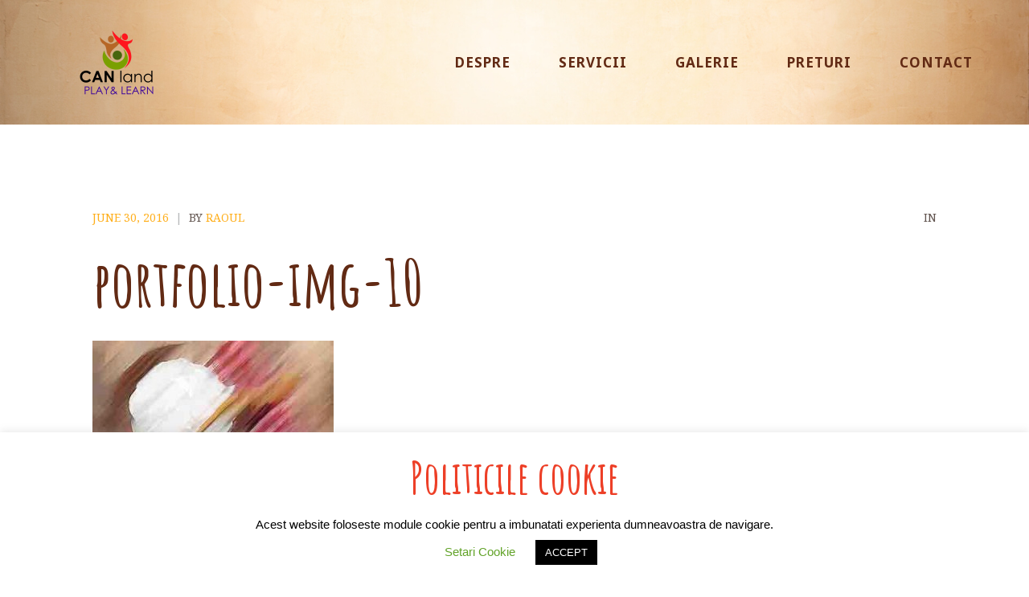

--- FILE ---
content_type: text/html; charset=UTF-8
request_url: https://canland.ro/project/test/portfolio-img-10/
body_size: 11843
content:
<!doctype html>
<html dir="ltr" lang="en-US" >
<head>
	<meta charset="UTF-8">
	<link rel="profile" href="http://gmpg.org/xfn/11">
	<link rel="pingback" href="https://canland.ro/xmlrpc.php">
	<meta name="viewport" content="width=device-width, initial-scale=1">
	<title>portfolio-img-10 | CAN Land, Play&amp;Learn</title>

		<!-- All in One SEO 4.3.2 - aioseo.com -->
		<meta name="robots" content="max-image-preview:large" />
		<link rel="canonical" href="https://canland.ro/project/test/portfolio-img-10/" />
		<meta name="generator" content="All in One SEO (AIOSEO) 4.3.2 " />
		<script type="application/ld+json" class="aioseo-schema">
			{"@context":"https:\/\/schema.org","@graph":[{"@type":"BreadcrumbList","@id":"https:\/\/canland.ro\/project\/test\/portfolio-img-10\/#breadcrumblist","itemListElement":[{"@type":"ListItem","@id":"https:\/\/canland.ro\/#listItem","position":1,"item":{"@type":"WebPage","@id":"https:\/\/canland.ro\/","name":"Home","description":"Primul afterschool din Orastie unde copiii, prin intermediul programelor dezvoltate de noi, se formeaza, se pregatesc si se dezvolta armonios pentru a explora lumea.","url":"https:\/\/canland.ro\/"},"nextItem":"https:\/\/canland.ro\/project\/test\/portfolio-img-10\/#listItem"},{"@type":"ListItem","@id":"https:\/\/canland.ro\/project\/test\/portfolio-img-10\/#listItem","position":2,"item":{"@type":"WebPage","@id":"https:\/\/canland.ro\/project\/test\/portfolio-img-10\/","name":"portfolio-img-10","url":"https:\/\/canland.ro\/project\/test\/portfolio-img-10\/"},"previousItem":"https:\/\/canland.ro\/#listItem"}]},{"@type":"ItemPage","@id":"https:\/\/canland.ro\/project\/test\/portfolio-img-10\/#itempage","url":"https:\/\/canland.ro\/project\/test\/portfolio-img-10\/","name":"portfolio-img-10 | CAN Land, Play&Learn","inLanguage":"en-US","isPartOf":{"@id":"https:\/\/canland.ro\/#website"},"breadcrumb":{"@id":"https:\/\/canland.ro\/project\/test\/portfolio-img-10\/#breadcrumblist"},"author":{"@id":"https:\/\/canland.ro\/author\/raoul\/#author"},"creator":{"@id":"https:\/\/canland.ro\/author\/raoul\/#author"},"datePublished":"2016-06-30T14:03:49+00:00","dateModified":"2016-06-30T14:03:49+00:00"},{"@type":"Organization","@id":"https:\/\/canland.ro\/#organization","name":"CAN Land, Play&Learn","url":"https:\/\/canland.ro\/"},{"@type":"Person","@id":"https:\/\/canland.ro\/author\/raoul\/#author","url":"https:\/\/canland.ro\/author\/raoul\/","name":"raoul","image":{"@type":"ImageObject","@id":"https:\/\/canland.ro\/project\/test\/portfolio-img-10\/#authorImage","url":"https:\/\/secure.gravatar.com\/avatar\/b4fd05b3a5bc09482a7a84c7991e170ceb3f59206dfc941da9d96c68c72be46d?s=96&d=mm&r=g","width":96,"height":96,"caption":"raoul"}},{"@type":"WebSite","@id":"https:\/\/canland.ro\/#website","url":"https:\/\/canland.ro\/","name":"CAN Land, Play&Learn","description":"CENTRUL DE DUP\u0102 \u0218COAL\u0102","inLanguage":"en-US","publisher":{"@id":"https:\/\/canland.ro\/#organization"}}]}
		</script>
		<!-- All in One SEO -->

<link rel='dns-prefetch' href='//fonts.googleapis.com' />
<link rel="alternate" type="application/rss+xml" title="CAN Land, Play&amp;Learn &raquo; Feed" href="https://canland.ro/feed/" />
<link rel="alternate" type="application/rss+xml" title="CAN Land, Play&amp;Learn &raquo; Comments Feed" href="https://canland.ro/comments/feed/" />
<link rel="alternate" type="application/rss+xml" title="CAN Land, Play&amp;Learn &raquo; portfolio-img-10 Comments Feed" href="https://canland.ro/project/test/portfolio-img-10/feed/" />
<link rel="alternate" title="oEmbed (JSON)" type="application/json+oembed" href="https://canland.ro/wp-json/oembed/1.0/embed?url=https%3A%2F%2Fcanland.ro%2Fproject%2Ftest%2Fportfolio-img-10%2F" />
<link rel="alternate" title="oEmbed (XML)" type="text/xml+oembed" href="https://canland.ro/wp-json/oembed/1.0/embed?url=https%3A%2F%2Fcanland.ro%2Fproject%2Ftest%2Fportfolio-img-10%2F&#038;format=xml" />
<style id='wp-img-auto-sizes-contain-inline-css'>
img:is([sizes=auto i],[sizes^="auto," i]){contain-intrinsic-size:3000px 1500px}
/*# sourceURL=wp-img-auto-sizes-contain-inline-css */
</style>
<link rel='stylesheet' id='layerslider-css' href='https://canland.ro/wp-content/plugins/LayerSlider/static/layerslider/css/layerslider.css?ver=6.9.2' media='all' />
<link rel='stylesheet' id='ls-google-fonts-css' href='https://fonts.googleapis.com/css?family=Lato:100,300,regular,700,900%7COpen+Sans:300%7CIndie+Flower:regular%7COswald:300,regular,700&#038;subset=latin%2Clatin-ext' media='all' />
<style id='wp-emoji-styles-inline-css'>

	img.wp-smiley, img.emoji {
		display: inline !important;
		border: none !important;
		box-shadow: none !important;
		height: 1em !important;
		width: 1em !important;
		margin: 0 0.07em !important;
		vertical-align: -0.1em !important;
		background: none !important;
		padding: 0 !important;
	}
/*# sourceURL=wp-emoji-styles-inline-css */
</style>
<style id='wp-block-library-inline-css'>
:root{--wp-block-synced-color:#7a00df;--wp-block-synced-color--rgb:122,0,223;--wp-bound-block-color:var(--wp-block-synced-color);--wp-editor-canvas-background:#ddd;--wp-admin-theme-color:#007cba;--wp-admin-theme-color--rgb:0,124,186;--wp-admin-theme-color-darker-10:#006ba1;--wp-admin-theme-color-darker-10--rgb:0,107,160.5;--wp-admin-theme-color-darker-20:#005a87;--wp-admin-theme-color-darker-20--rgb:0,90,135;--wp-admin-border-width-focus:2px}@media (min-resolution:192dpi){:root{--wp-admin-border-width-focus:1.5px}}.wp-element-button{cursor:pointer}:root .has-very-light-gray-background-color{background-color:#eee}:root .has-very-dark-gray-background-color{background-color:#313131}:root .has-very-light-gray-color{color:#eee}:root .has-very-dark-gray-color{color:#313131}:root .has-vivid-green-cyan-to-vivid-cyan-blue-gradient-background{background:linear-gradient(135deg,#00d084,#0693e3)}:root .has-purple-crush-gradient-background{background:linear-gradient(135deg,#34e2e4,#4721fb 50%,#ab1dfe)}:root .has-hazy-dawn-gradient-background{background:linear-gradient(135deg,#faaca8,#dad0ec)}:root .has-subdued-olive-gradient-background{background:linear-gradient(135deg,#fafae1,#67a671)}:root .has-atomic-cream-gradient-background{background:linear-gradient(135deg,#fdd79a,#004a59)}:root .has-nightshade-gradient-background{background:linear-gradient(135deg,#330968,#31cdcf)}:root .has-midnight-gradient-background{background:linear-gradient(135deg,#020381,#2874fc)}:root{--wp--preset--font-size--normal:16px;--wp--preset--font-size--huge:42px}.has-regular-font-size{font-size:1em}.has-larger-font-size{font-size:2.625em}.has-normal-font-size{font-size:var(--wp--preset--font-size--normal)}.has-huge-font-size{font-size:var(--wp--preset--font-size--huge)}.has-text-align-center{text-align:center}.has-text-align-left{text-align:left}.has-text-align-right{text-align:right}.has-fit-text{white-space:nowrap!important}#end-resizable-editor-section{display:none}.aligncenter{clear:both}.items-justified-left{justify-content:flex-start}.items-justified-center{justify-content:center}.items-justified-right{justify-content:flex-end}.items-justified-space-between{justify-content:space-between}.screen-reader-text{border:0;clip-path:inset(50%);height:1px;margin:-1px;overflow:hidden;padding:0;position:absolute;width:1px;word-wrap:normal!important}.screen-reader-text:focus{background-color:#ddd;clip-path:none;color:#444;display:block;font-size:1em;height:auto;left:5px;line-height:normal;padding:15px 23px 14px;text-decoration:none;top:5px;width:auto;z-index:100000}html :where(.has-border-color){border-style:solid}html :where([style*=border-top-color]){border-top-style:solid}html :where([style*=border-right-color]){border-right-style:solid}html :where([style*=border-bottom-color]){border-bottom-style:solid}html :where([style*=border-left-color]){border-left-style:solid}html :where([style*=border-width]){border-style:solid}html :where([style*=border-top-width]){border-top-style:solid}html :where([style*=border-right-width]){border-right-style:solid}html :where([style*=border-bottom-width]){border-bottom-style:solid}html :where([style*=border-left-width]){border-left-style:solid}html :where(img[class*=wp-image-]){height:auto;max-width:100%}:where(figure){margin:0 0 1em}html :where(.is-position-sticky){--wp-admin--admin-bar--position-offset:var(--wp-admin--admin-bar--height,0px)}@media screen and (max-width:600px){html :where(.is-position-sticky){--wp-admin--admin-bar--position-offset:0px}}
/*# sourceURL=/wp-includes/css/dist/block-library/common.min.css */
</style>
<style id='classic-theme-styles-inline-css'>
/*! This file is auto-generated */
.wp-block-button__link{color:#fff;background-color:#32373c;border-radius:9999px;box-shadow:none;text-decoration:none;padding:calc(.667em + 2px) calc(1.333em + 2px);font-size:1.125em}.wp-block-file__button{background:#32373c;color:#fff;text-decoration:none}
/*# sourceURL=/wp-includes/css/classic-themes.min.css */
</style>
<style id='global-styles-inline-css'>
:root{--wp--preset--aspect-ratio--square: 1;--wp--preset--aspect-ratio--4-3: 4/3;--wp--preset--aspect-ratio--3-4: 3/4;--wp--preset--aspect-ratio--3-2: 3/2;--wp--preset--aspect-ratio--2-3: 2/3;--wp--preset--aspect-ratio--16-9: 16/9;--wp--preset--aspect-ratio--9-16: 9/16;--wp--preset--color--black: #000000;--wp--preset--color--cyan-bluish-gray: #abb8c3;--wp--preset--color--white: #ffffff;--wp--preset--color--pale-pink: #f78da7;--wp--preset--color--vivid-red: #cf2e2e;--wp--preset--color--luminous-vivid-orange: #ff6900;--wp--preset--color--luminous-vivid-amber: #fcb900;--wp--preset--color--light-green-cyan: #7bdcb5;--wp--preset--color--vivid-green-cyan: #00d084;--wp--preset--color--pale-cyan-blue: #8ed1fc;--wp--preset--color--vivid-cyan-blue: #0693e3;--wp--preset--color--vivid-purple: #9b51e0;--wp--preset--gradient--vivid-cyan-blue-to-vivid-purple: linear-gradient(135deg,rgb(6,147,227) 0%,rgb(155,81,224) 100%);--wp--preset--gradient--light-green-cyan-to-vivid-green-cyan: linear-gradient(135deg,rgb(122,220,180) 0%,rgb(0,208,130) 100%);--wp--preset--gradient--luminous-vivid-amber-to-luminous-vivid-orange: linear-gradient(135deg,rgb(252,185,0) 0%,rgb(255,105,0) 100%);--wp--preset--gradient--luminous-vivid-orange-to-vivid-red: linear-gradient(135deg,rgb(255,105,0) 0%,rgb(207,46,46) 100%);--wp--preset--gradient--very-light-gray-to-cyan-bluish-gray: linear-gradient(135deg,rgb(238,238,238) 0%,rgb(169,184,195) 100%);--wp--preset--gradient--cool-to-warm-spectrum: linear-gradient(135deg,rgb(74,234,220) 0%,rgb(151,120,209) 20%,rgb(207,42,186) 40%,rgb(238,44,130) 60%,rgb(251,105,98) 80%,rgb(254,248,76) 100%);--wp--preset--gradient--blush-light-purple: linear-gradient(135deg,rgb(255,206,236) 0%,rgb(152,150,240) 100%);--wp--preset--gradient--blush-bordeaux: linear-gradient(135deg,rgb(254,205,165) 0%,rgb(254,45,45) 50%,rgb(107,0,62) 100%);--wp--preset--gradient--luminous-dusk: linear-gradient(135deg,rgb(255,203,112) 0%,rgb(199,81,192) 50%,rgb(65,88,208) 100%);--wp--preset--gradient--pale-ocean: linear-gradient(135deg,rgb(255,245,203) 0%,rgb(182,227,212) 50%,rgb(51,167,181) 100%);--wp--preset--gradient--electric-grass: linear-gradient(135deg,rgb(202,248,128) 0%,rgb(113,206,126) 100%);--wp--preset--gradient--midnight: linear-gradient(135deg,rgb(2,3,129) 0%,rgb(40,116,252) 100%);--wp--preset--font-size--small: 13px;--wp--preset--font-size--medium: 20px;--wp--preset--font-size--large: 36px;--wp--preset--font-size--x-large: 42px;--wp--preset--spacing--20: 0.44rem;--wp--preset--spacing--30: 0.67rem;--wp--preset--spacing--40: 1rem;--wp--preset--spacing--50: 1.5rem;--wp--preset--spacing--60: 2.25rem;--wp--preset--spacing--70: 3.38rem;--wp--preset--spacing--80: 5.06rem;--wp--preset--shadow--natural: 6px 6px 9px rgba(0, 0, 0, 0.2);--wp--preset--shadow--deep: 12px 12px 50px rgba(0, 0, 0, 0.4);--wp--preset--shadow--sharp: 6px 6px 0px rgba(0, 0, 0, 0.2);--wp--preset--shadow--outlined: 6px 6px 0px -3px rgb(255, 255, 255), 6px 6px rgb(0, 0, 0);--wp--preset--shadow--crisp: 6px 6px 0px rgb(0, 0, 0);}:where(.is-layout-flex){gap: 0.5em;}:where(.is-layout-grid){gap: 0.5em;}body .is-layout-flex{display: flex;}.is-layout-flex{flex-wrap: wrap;align-items: center;}.is-layout-flex > :is(*, div){margin: 0;}body .is-layout-grid{display: grid;}.is-layout-grid > :is(*, div){margin: 0;}:where(.wp-block-columns.is-layout-flex){gap: 2em;}:where(.wp-block-columns.is-layout-grid){gap: 2em;}:where(.wp-block-post-template.is-layout-flex){gap: 1.25em;}:where(.wp-block-post-template.is-layout-grid){gap: 1.25em;}.has-black-color{color: var(--wp--preset--color--black) !important;}.has-cyan-bluish-gray-color{color: var(--wp--preset--color--cyan-bluish-gray) !important;}.has-white-color{color: var(--wp--preset--color--white) !important;}.has-pale-pink-color{color: var(--wp--preset--color--pale-pink) !important;}.has-vivid-red-color{color: var(--wp--preset--color--vivid-red) !important;}.has-luminous-vivid-orange-color{color: var(--wp--preset--color--luminous-vivid-orange) !important;}.has-luminous-vivid-amber-color{color: var(--wp--preset--color--luminous-vivid-amber) !important;}.has-light-green-cyan-color{color: var(--wp--preset--color--light-green-cyan) !important;}.has-vivid-green-cyan-color{color: var(--wp--preset--color--vivid-green-cyan) !important;}.has-pale-cyan-blue-color{color: var(--wp--preset--color--pale-cyan-blue) !important;}.has-vivid-cyan-blue-color{color: var(--wp--preset--color--vivid-cyan-blue) !important;}.has-vivid-purple-color{color: var(--wp--preset--color--vivid-purple) !important;}.has-black-background-color{background-color: var(--wp--preset--color--black) !important;}.has-cyan-bluish-gray-background-color{background-color: var(--wp--preset--color--cyan-bluish-gray) !important;}.has-white-background-color{background-color: var(--wp--preset--color--white) !important;}.has-pale-pink-background-color{background-color: var(--wp--preset--color--pale-pink) !important;}.has-vivid-red-background-color{background-color: var(--wp--preset--color--vivid-red) !important;}.has-luminous-vivid-orange-background-color{background-color: var(--wp--preset--color--luminous-vivid-orange) !important;}.has-luminous-vivid-amber-background-color{background-color: var(--wp--preset--color--luminous-vivid-amber) !important;}.has-light-green-cyan-background-color{background-color: var(--wp--preset--color--light-green-cyan) !important;}.has-vivid-green-cyan-background-color{background-color: var(--wp--preset--color--vivid-green-cyan) !important;}.has-pale-cyan-blue-background-color{background-color: var(--wp--preset--color--pale-cyan-blue) !important;}.has-vivid-cyan-blue-background-color{background-color: var(--wp--preset--color--vivid-cyan-blue) !important;}.has-vivid-purple-background-color{background-color: var(--wp--preset--color--vivid-purple) !important;}.has-black-border-color{border-color: var(--wp--preset--color--black) !important;}.has-cyan-bluish-gray-border-color{border-color: var(--wp--preset--color--cyan-bluish-gray) !important;}.has-white-border-color{border-color: var(--wp--preset--color--white) !important;}.has-pale-pink-border-color{border-color: var(--wp--preset--color--pale-pink) !important;}.has-vivid-red-border-color{border-color: var(--wp--preset--color--vivid-red) !important;}.has-luminous-vivid-orange-border-color{border-color: var(--wp--preset--color--luminous-vivid-orange) !important;}.has-luminous-vivid-amber-border-color{border-color: var(--wp--preset--color--luminous-vivid-amber) !important;}.has-light-green-cyan-border-color{border-color: var(--wp--preset--color--light-green-cyan) !important;}.has-vivid-green-cyan-border-color{border-color: var(--wp--preset--color--vivid-green-cyan) !important;}.has-pale-cyan-blue-border-color{border-color: var(--wp--preset--color--pale-cyan-blue) !important;}.has-vivid-cyan-blue-border-color{border-color: var(--wp--preset--color--vivid-cyan-blue) !important;}.has-vivid-purple-border-color{border-color: var(--wp--preset--color--vivid-purple) !important;}.has-vivid-cyan-blue-to-vivid-purple-gradient-background{background: var(--wp--preset--gradient--vivid-cyan-blue-to-vivid-purple) !important;}.has-light-green-cyan-to-vivid-green-cyan-gradient-background{background: var(--wp--preset--gradient--light-green-cyan-to-vivid-green-cyan) !important;}.has-luminous-vivid-amber-to-luminous-vivid-orange-gradient-background{background: var(--wp--preset--gradient--luminous-vivid-amber-to-luminous-vivid-orange) !important;}.has-luminous-vivid-orange-to-vivid-red-gradient-background{background: var(--wp--preset--gradient--luminous-vivid-orange-to-vivid-red) !important;}.has-very-light-gray-to-cyan-bluish-gray-gradient-background{background: var(--wp--preset--gradient--very-light-gray-to-cyan-bluish-gray) !important;}.has-cool-to-warm-spectrum-gradient-background{background: var(--wp--preset--gradient--cool-to-warm-spectrum) !important;}.has-blush-light-purple-gradient-background{background: var(--wp--preset--gradient--blush-light-purple) !important;}.has-blush-bordeaux-gradient-background{background: var(--wp--preset--gradient--blush-bordeaux) !important;}.has-luminous-dusk-gradient-background{background: var(--wp--preset--gradient--luminous-dusk) !important;}.has-pale-ocean-gradient-background{background: var(--wp--preset--gradient--pale-ocean) !important;}.has-electric-grass-gradient-background{background: var(--wp--preset--gradient--electric-grass) !important;}.has-midnight-gradient-background{background: var(--wp--preset--gradient--midnight) !important;}.has-small-font-size{font-size: var(--wp--preset--font-size--small) !important;}.has-medium-font-size{font-size: var(--wp--preset--font-size--medium) !important;}.has-large-font-size{font-size: var(--wp--preset--font-size--large) !important;}.has-x-large-font-size{font-size: var(--wp--preset--font-size--x-large) !important;}
/*# sourceURL=global-styles-inline-css */
</style>
<link rel='stylesheet' id='cookie-law-info-css' href='https://canland.ro/wp-content/plugins/cookie-law-info/legacy/public/css/cookie-law-info-public.css?ver=3.3.9.1' media='all' />
<link rel='stylesheet' id='cookie-law-info-gdpr-css' href='https://canland.ro/wp-content/plugins/cookie-law-info/legacy/public/css/cookie-law-info-gdpr.css?ver=3.3.9.1' media='all' />
<link rel='stylesheet' id='rs-plugin-settings-css' href='https://canland.ro/wp-content/plugins/revslider/public/assets/css/rs6.css?ver=6.0.9' media='all' />
<style id='rs-plugin-settings-inline-css'>
#rs-demo-id {}
/*# sourceURL=rs-plugin-settings-inline-css */
</style>
<link rel='stylesheet' id='parent-style-css' href='https://canland.ro/wp-content/themes/kids-play-parent/style.css?ver=6.9' media='all' />
<link rel='stylesheet' id='font-awesome-css' href='https://canland.ro/wp-content/plugins/unyson/framework/static/libs/font-awesome/css/font-awesome.min.css?ver=2.7.28' media='all' />
<link rel='stylesheet' id='bootstrap-css' href='https://canland.ro/wp-content/themes/kids-play-parent/css/bootstrap.css?ver=1.0.4' media='all' />
<link rel='stylesheet' id='fw-mmenu-css' href='https://canland.ro/wp-content/themes/kids-play-parent/css/jquery.mmenu.all.css?ver=1.0.4' media='all' />
<link rel='stylesheet' id='kids-play-style-css' href='https://canland.ro/wp-content/uploads/kids-play-style.css?ver=1578404720' media='all' />
<link rel='stylesheet' id='fw-theme-style-css' href='https://canland.ro/wp-content/themes/kids-play-child/style.css?ver=1.0.4' media='all' />
<link rel='stylesheet' id='prettyPhoto-css' href='https://canland.ro/wp-content/themes/kids-play-parent/css/prettyPhoto.css?ver=1.0.4' media='all' />
<link rel='stylesheet' id='animate-css' href='https://canland.ro/wp-content/themes/kids-play-parent/css/animate.css?ver=1.0.4' media='all' />
<link rel='stylesheet' id='fw-googleFonts-css' href='https://fonts.googleapis.com/css?family=Amatic+SC%3A700%7CNoto+Serif%3A700%2Cregular%2Citalic%2C700italic%7CNTR%3Aregular%7CNoto+Sans%3A700%7CMontserrat%3A700%2Cregular%2Citalic%2C700italic%7CMerriweather%3A300%2C300italic&#038;subset=latin%2Clatin-ext%2Cgreek-ext&#038;ver=6.9' media='all' />
<link rel='stylesheet' id='timed-content-css-css' href='https://canland.ro/wp-content/plugins/timed-content/css/timed-content.css?ver=2.97' media='all' />
<script id="layerslider-greensock-js-extra">
var LS_Meta = {"v":"6.9.2"};
//# sourceURL=layerslider-greensock-js-extra
</script>
<script src="https://canland.ro/wp-content/plugins/LayerSlider/static/layerslider/js/greensock.js?ver=1.19.0" id="layerslider-greensock-js"></script>
<script src="https://canland.ro/wp-includes/js/jquery/jquery.min.js?ver=3.7.1" id="jquery-core-js"></script>
<script src="https://canland.ro/wp-includes/js/jquery/jquery-migrate.min.js?ver=3.4.1" id="jquery-migrate-js"></script>
<script src="https://canland.ro/wp-content/plugins/LayerSlider/static/layerslider/js/layerslider.kreaturamedia.jquery.js?ver=6.9.2" id="layerslider-js"></script>
<script src="https://canland.ro/wp-content/plugins/LayerSlider/static/layerslider/js/layerslider.transitions.js?ver=6.9.2" id="layerslider-transitions-js"></script>
<script id="cookie-law-info-js-extra">
var Cli_Data = {"nn_cookie_ids":[],"cookielist":[],"non_necessary_cookies":[],"ccpaEnabled":"","ccpaRegionBased":"","ccpaBarEnabled":"","strictlyEnabled":["necessary","obligatoire"],"ccpaType":"gdpr","js_blocking":"","custom_integration":"","triggerDomRefresh":"","secure_cookies":""};
var cli_cookiebar_settings = {"animate_speed_hide":"500","animate_speed_show":"500","background":"#FFF","border":"#b1a6a6c2","border_on":"","button_1_button_colour":"#000","button_1_button_hover":"#000000","button_1_link_colour":"#fff","button_1_as_button":"1","button_1_new_win":"","button_2_button_colour":"#333","button_2_button_hover":"#292929","button_2_link_colour":"#444","button_2_as_button":"","button_2_hidebar":"","button_3_button_colour":"#000","button_3_button_hover":"#000000","button_3_link_colour":"#fff","button_3_as_button":"1","button_3_new_win":"","button_4_button_colour":"#000","button_4_button_hover":"#000000","button_4_link_colour":"#62a329","button_4_as_button":"","button_7_button_colour":"#61a229","button_7_button_hover":"#4e8221","button_7_link_colour":"#fff","button_7_as_button":"1","button_7_new_win":"","font_family":"Helvetica, sans-serif","header_fix":"","notify_animate_hide":"1","notify_animate_show":"","notify_div_id":"#cookie-law-info-bar","notify_position_horizontal":"right","notify_position_vertical":"bottom","scroll_close":"","scroll_close_reload":"","accept_close_reload":"","reject_close_reload":"","showagain_tab":"","showagain_background":"#fff","showagain_border":"#000","showagain_div_id":"#cookie-law-info-again","showagain_x_position":"100px","text":"#000","show_once_yn":"","show_once":"10000","logging_on":"","as_popup":"","popup_overlay":"1","bar_heading_text":"Politicile cookie ","cookie_bar_as":"banner","popup_showagain_position":"bottom-right","widget_position":"left"};
var log_object = {"ajax_url":"https://canland.ro/wp-admin/admin-ajax.php"};
//# sourceURL=cookie-law-info-js-extra
</script>
<script src="https://canland.ro/wp-content/plugins/cookie-law-info/legacy/public/js/cookie-law-info-public.js?ver=3.3.9.1" id="cookie-law-info-js"></script>
<script src="https://canland.ro/wp-content/plugins/revslider/public/assets/js/revolution.tools.min.js?ver=6.0" id="tp-tools-js"></script>
<script src="https://canland.ro/wp-content/plugins/revslider/public/assets/js/rs6.min.js?ver=6.0.9" id="revmin-js"></script>
<script src="https://canland.ro/wp-content/themes/kids-play-parent/js/lib/modernizr.min.js?ver=1.0.4" id="modernizr-js"></script>
<script src="https://canland.ro/wp-content/themes/kids-play-parent/js/lib/bootstrap.min.js?ver=1.0.4" id="bootstrap-js"></script>
<script src="https://canland.ro/wp-content/themes/kids-play-parent/js/jquery.touchSwipe.min.js?ver=1.0.4" id="touchSwipe-js"></script>
<script src="https://canland.ro/wp-content/themes/kids-play-parent/js/lib/html5shiv.js?ver=1.0.4" id="html5shiv-js"></script>
<script src="https://canland.ro/wp-content/themes/kids-play-parent/js/lib/respond.min.js?ver=1.0.4" id="respond-js"></script>
<script src="https://canland.ro/wp-content/plugins/timed-content/js/timed-content.js?ver=2.97" id="timed-content_js-js"></script>
<meta name="generator" content="Powered by LayerSlider 6.9.2 - Multi-Purpose, Responsive, Parallax, Mobile-Friendly Slider Plugin for WordPress." />
<!-- LayerSlider updates and docs at: https://layerslider.kreaturamedia.com -->
<link rel="https://api.w.org/" href="https://canland.ro/wp-json/" /><link rel="alternate" title="JSON" type="application/json" href="https://canland.ro/wp-json/wp/v2/media/272" /><link rel="EditURI" type="application/rsd+xml" title="RSD" href="https://canland.ro/xmlrpc.php?rsd" />
<meta name="generator" content="WordPress 6.9" />
<link rel='shortlink' href='https://canland.ro/?p=272' />
<meta name="generator" content="Site Kit by Google 1.96.0" /><style>.recentcomments a{display:inline !important;padding:0 !important;margin:0 !important;}</style><meta name="generator" content="Powered by Slider Revolution 6.0.9 - responsive, Mobile-Friendly Slider Plugin for WordPress with comfortable drag and drop interface." />
<script type="text/javascript">function setREVStartSize(a){try{var b,c=document.getElementById(a.c).parentNode.offsetWidth;if(c=0===c||isNaN(c)?window.innerWidth:c,a.tabw=void 0===a.tabw?0:parseInt(a.tabw),a.thumbw=void 0===a.thumbw?0:parseInt(a.thumbw),a.tabh=void 0===a.tabh?0:parseInt(a.tabh),a.thumbh=void 0===a.thumbh?0:parseInt(a.thumbh),a.tabhide=void 0===a.tabhide?0:parseInt(a.tabhide),a.thumbhide=void 0===a.thumbhide?0:parseInt(a.thumbhide),a.mh=void 0===a.mh||""==a.mh?0:a.mh,"fullscreen"===a.layout||"fullscreen"===a.l)b=Math.max(a.mh,window.innerHeight);else{for(var d in a.gw=Array.isArray(a.gw)?a.gw:[a.gw],a.rl)(void 0===a.gw[d]||0===a.gw[d])&&(a.gw[d]=a.gw[d-1]);for(var d in a.gh=void 0===a.el||""===a.el||Array.isArray(a.el)&&0==a.el.length?a.gh:a.el,a.gh=Array.isArray(a.gh)?a.gh:[a.gh],a.rl)(void 0===a.gh[d]||0===a.gh[d])&&(a.gh[d]=a.gh[d-1]);var e,f=Array(a.rl.length),g=0;for(var d in a.tabw=a.tabhide>=c?0:a.tabw,a.thumbw=a.thumbhide>=c?0:a.thumbw,a.tabh=a.tabhide>=c?0:a.tabh,a.thumbh=a.thumbhide>=c?0:a.thumbh,a.rl)f[d]=a.rl[d]<window.innerWidth?0:a.rl[d];for(var d in e=f[0],f)e>f[d]&&0<f[d]&&(e=f[d],g=d);var h=c>a.gw[g]+a.tabw+a.thumbw?1:(c-(a.tabw+a.thumbw))/a.gw[g];b=a.gh[g]*h+(a.tabh+a.thumbh)}void 0===window.rs_init_css&&(window.rs_init_css=document.head.appendChild(document.createElement("style"))),document.getElementById(a.c).height=b,window.rs_init_css.innerHTML+="#"+a.c+"_wrapper { height: "+b+"px }"}catch(a){console.log("Failure at Presize of Slider:"+a)}};</script>
</head>
<body class="attachment wp-singular attachment-template-default single single-attachment postid-272 attachmentid-272 attachment-jpeg wp-embed-responsive wp-theme-kids-play-parent wp-child-theme-kids-play-child fw-full fw-website-align-center fw-section-space-md header-1 fw-top-bar-off fw-absolute-header fw-top-social-right  fw-top-logo-left fw-logo-image fw-logo-retina fw-animation-mobile-off" itemscope="itemscope" itemtype="http://schema.org/WebPage">
				<div id="page" class="hfeed site">
						<header class="fw-header" itemscope="itemscope" itemtype="http://schema.org/WPHeader">
		<div class="fw-header-main">
		<div class="fw-container">
										<div class="fw-wrap-logo">
				
												<a href="https://canland.ro/" class="fw-site-logo">
								<img src="//canland.ro/wp-content/uploads/2020/01/Untitled-1.png" alt="CAN Land, Play&amp;Learn" />
							</a>
						
							</div>
									<div class="fw-nav-wrap" itemscope="itemscope" itemtype="http://schema.org/SiteNavigationElement" role="navigation">
				<nav id="fw-menu-primary" class="fw-site-navigation primary-navigation"><ul id="menu-header-menu" class="fw-nav-menu"><li id="menu-item-438" class="menu-item menu-item-type-post_type menu-item-object-page menu-item-438"><a href="https://canland.ro/despre/" >DESPRE</a></li>
<li id="menu-item-442" class="menu-item menu-item-type-post_type menu-item-object-page menu-item-442"><a href="https://canland.ro/pages/servicii/" >SERVICII</a></li>
<li id="menu-item-440" class="menu-item menu-item-type-post_type menu-item-object-page menu-item-440"><a href="https://canland.ro/pages/galerie/" >GALERIE</a></li>
<li id="menu-item-441" class="menu-item menu-item-type-post_type menu-item-object-page menu-item-441"><a href="https://canland.ro/pages/preturi/" >PRETURI</a></li>
<li id="menu-item-439" class="menu-item menu-item-type-post_type menu-item-object-page menu-item-439"><a href="https://canland.ro/contact/" >CONTACT</a></li>
</ul></nav>			</div>
		</div>
	</div>
	</header>			<div id="main" class="site-main">			<section class="fw-main-row-custom  fw-main-row-top fw-content-vertical-align-middle fw-section-height-custom fw-section-image fw-section-default-page attachment" style="background-image: url('//canland.ro/wp-content/uploads/2016/07/page-background.jpg');  height: 155px;">
								<div class="fw-container">
					<div class="fw-row">
						<div class="fw-col-sm-12" >
							<div class="fw-heading fw-heading-center">
								<h1 class="fw-special-title"></h1>
															</div>
						</div>
					</div>
				</div>
			</section>
		<section class="fw-main-row " role="main" itemprop="mainEntity" itemscope="itemscope" itemtype="http://schema.org/Blog">
	<div class="fw-container">
		<div class="fw-row">
			<div class="fw-content-area col-md-12">
				<div class="fw-col-inner">
										<article id="post-272" class="post post-details post-272 attachment type-attachment status-inherit hentry" itemscope="itemscope" itemtype="http://schema.org/BlogPosting" itemprop="blogPost">
	<div class="fw-col-inner">
		<header class="entry-header">
						<div class="wrap-entry-meta">
				<meta itemscope itemprop="mainEntityOfPage"  itemType="https://schema.org/WebPage" itemid="https://google.com/article"/>
									<span class="entry-date">
						<a rel="bookmark" href="https://canland.ro/project/test/portfolio-img-10/">
							<time itemprop="datePublished" datetime="2016-06-30T14:03:49+00:00">June 30, 2016</time>
							<meta itemprop="dateModified" content="June 30, 2016">
						</a>
					</span>
																			<span class="separator">&nbsp;|&nbsp;</span>
										<span itemscope="itemscope" itemtype="http://schema.org/Person" itemprop="author" class="author"> By <a rel="author" href="https://canland.ro/author/raoul/"><span itemprop="name">raoul</span></a></span>
					<span itemprop="publisher" itemtype="http://schema.org/Organization" itemscope="">
						<span itemprop="name" content="CAN Land, Play&amp;Learn"></span>
						<span itemprop="logo" itemscope itemtype="https://schema.org/ImageObject">
							<meta itemprop="url" content="https://canland.ro/wp-content/uploads/2020/01/Untitled-1.png">
						</span>
					</span>
																		<span class="cat-links"> In </span>
							</div>
								<h3 class="entry-title" itemprop="headline">portfolio-img-10</h3>
				</header>

		
		<div class="entry-content clearfix" itemprop="text">
			<p class="attachment"><a href='https://canland.ro/wp-content/uploads/2016/06/portfolio-img-10.jpg'><img fetchpriority="high" decoding="async" width="300" height="168" src="https://canland.ro/wp-content/uploads/2016/06/portfolio-img-10-300x168.jpg" class="attachment-medium size-medium" alt="" srcset="https://canland.ro/wp-content/uploads/2016/06/portfolio-img-10-300x168.jpg 300w, https://canland.ro/wp-content/uploads/2016/06/portfolio-img-10-295x166.jpg 295w, https://canland.ro/wp-content/uploads/2016/06/portfolio-img-10.jpg 358w" sizes="(max-width: 300px) 100vw, 300px" /></a></p>
		</div>

			</div>
</article>
<div class="fw-row">
	<div class="blog-post-navigation">
		<a href="https://canland.ro/project/test/" rel="prev"><div class="fw-itable"><div class="fw-icell"><i class="fa fa-angle-left"></i><span>Previous Story</span><strong>IN CURAND</strong></div></div></a>			</div>
</div><div class="fw-row">
	<div id="comments" class="comments-area comments-template-1 ">
		<h3 class="comments-title">
            			    <strong>no replies</strong>
            		</h3>

		
			<div id="respond" class="comment-respond">
		<h3 id="reply-title" class="comment-reply-title">Leave your comment <small><a rel="nofollow" id="cancel-comment-reply-link" href="/project/test/portfolio-img-10/#respond" style="display:none;">Cancel Reply</a></small></h3><form action="https://canland.ro/wp-comments-post.php" method="post" id="addcomments" class="comment-form"><div class="left-side-comment">
			<p class="comment-form-author">
				<label for="author">Display Name <span class="required-label">*</span></label>
				<input type="text" id="author" name="author" class="required"  aria-required='true' />
			</p>

			<p class="comment-form-email">
				<label for="email">Email Address <span class="required-label">*</span></label>
				<span class="optional">(will not be shared)</span>
				<input type="email" id="email" name="email" class="required"  aria-required='true' />
			</p>
		</div>
<p class="comment-form-cookies-consent"><input id="wp-comment-cookies-consent" name="wp-comment-cookies-consent" type="checkbox" value="yes" /> <label for="wp-comment-cookies-consent">Save my name, email, and website in this browser for the next time I comment.</label></p>
<div class="right-side-comment">
		<p class="comment-form-comment">
			<label for="comment">Comment <span class="required-label">*</span></label>
			<textarea id="comment" name="comment" class="required" required></textarea>
		</p>
	</div><p class="form-submit wp-block-button"><input name="submit" type="submit" id="submit" class="submit fw-btn fw-btn-1 fw-btn-md wp-block-button__link wp-element-button" value="Submit Comment" /> <input type='hidden' name='comment_post_ID' value='272' id='comment_post_ID' />
<input type='hidden' name='comment_parent' id='comment_parent' value='0' />
</p></form>	</div><!-- #respond -->
		</div><!-- #comments -->
</div><!-- /.row -->				</div><!-- /.inner -->
			</div><!-- /.content-area -->

					</div><!-- /.row -->
	</div><!-- /.container -->
</section>
		</div><!-- /.site-main -->

		<!-- Footer -->
		<footer id="colophon" class="site-footer fw-footer fw-footer-logo-retina" itemscope="itemscope" itemtype="http://schema.org/WPFooter">
					
			<div class="fw-footer-middle fw-footer-menu-right ">
				<div class="fw-container">
							<div class="fw-footer-logo">
					<a href="https://canland.ro/"><img data-src="//canland.ro/wp-content/uploads/2020/01/Untitled-1.png" src="[data-uri]" class="lazyload" alt="CAN Land, Play&amp;Learn" /></a>
				</div>
						<nav id="fw-footer-menu" class="fw-footer-menu"><ul id="menu-footer-menu" class=""><li id="menu-item-570" class="menu-item menu-item-type-post_type menu-item-object-page menu-item-570"><a href="https://canland.ro/despre/" >DESPRE</a></li>
<li id="menu-item-573" class="menu-item menu-item-type-post_type menu-item-object-page menu-item-573"><a href="https://canland.ro/pages/servicii/" >SERVICII</a></li>
<li id="menu-item-578" class="menu-item menu-item-type-post_type menu-item-object-page menu-item-578"><a href="https://canland.ro/pages/galerie/" >GALERIE</a></li>
<li id="menu-item-579" class="menu-item menu-item-type-post_type menu-item-object-page menu-item-579"><a href="https://canland.ro/pages/preturi/" >PRETURI</a></li>
<li id="menu-item-444" class="menu-item menu-item-type-post_type menu-item-object-page menu-item-444"><a href="https://canland.ro/contact/" >CONTACT</a></li>
</ul></nav>		</div>
	</div>

		<div class="fw-footer-bar fw-copyright-right">
			<div class="fw-container">
				<div class="fw-footer-social"><a target="_blank" href="https://www.facebook.com/CAN-Land-PlayLearn-103280071194696/"><i class="fa fa-facebook"></i></a><a target="_blank" href="https://www.instagram.com/canland_play_learn/"><i class="fa fa-instagram"></i></a></div>				<div class="fw-copyright">© CAN Land, Play&Learn 2020. All Rights Reserved</div>
			</div>
		</div>
			</footer>
	</div><!-- /#page -->
					<a class="scroll-to-top anchor upload-icon" href="#page"><img src="//canland.ro/wp-content/uploads/2016/07/to-top.png" alt="to top button" /></a>
				<script type="speculationrules">
{"prefetch":[{"source":"document","where":{"and":[{"href_matches":"/*"},{"not":{"href_matches":["/wp-*.php","/wp-admin/*","/wp-content/uploads/*","/wp-content/*","/wp-content/plugins/*","/wp-content/themes/kids-play-child/*","/wp-content/themes/kids-play-parent/*","/*\\?(.+)"]}},{"not":{"selector_matches":"a[rel~=\"nofollow\"]"}},{"not":{"selector_matches":".no-prefetch, .no-prefetch a"}}]},"eagerness":"conservative"}]}
</script>
<!--googleoff: all--><div id="cookie-law-info-bar" data-nosnippet="true"><h5 class="cli_messagebar_head">Politicile cookie</h5><span>Acest website foloseste module cookie pentru a imbunatati experienta dumneavoastra de navigare.<br />
 <a role='button' class="cli_settings_button" style="margin:5px 20px 5px 20px">Setari Cookie</a><a role='button' data-cli_action="accept" id="cookie_action_close_header" class="medium cli-plugin-button cli-plugin-main-button cookie_action_close_header cli_action_button wt-cli-accept-btn" style="margin:5px">ACCEPT</a></span></div><div id="cookie-law-info-again" data-nosnippet="true"><span id="cookie_hdr_showagain">Privacy &amp; Cookies Policy</span></div><div class="cli-modal" data-nosnippet="true" id="cliSettingsPopup" tabindex="-1" role="dialog" aria-labelledby="cliSettingsPopup" aria-hidden="true">
  <div class="cli-modal-dialog" role="document">
	<div class="cli-modal-content cli-bar-popup">
		  <button type="button" class="cli-modal-close" id="cliModalClose">
			<svg class="" viewBox="0 0 24 24"><path d="M19 6.41l-1.41-1.41-5.59 5.59-5.59-5.59-1.41 1.41 5.59 5.59-5.59 5.59 1.41 1.41 5.59-5.59 5.59 5.59 1.41-1.41-5.59-5.59z"></path><path d="M0 0h24v24h-24z" fill="none"></path></svg>
			<span class="wt-cli-sr-only">Close</span>
		  </button>
		  <div class="cli-modal-body">
			<div class="cli-container-fluid cli-tab-container">
	<div class="cli-row">
		<div class="cli-col-12 cli-align-items-stretch cli-px-0">
			<div class="cli-privacy-overview">
				<h4>Privacy Overview</h4>				<div class="cli-privacy-content">
					<div class="cli-privacy-content-text">Acest website foloseste cookie-uri (atat proprii cat si de la terti) pentru a furniza vizitatorilor o experienta mult mai buna de navigare si servicii adaptate nevoilor si interesului fiecaruia. In ceea ce numim “web 2.0”, “cookie”-urile joaca un rol important in facilitarea accesului si livrarii multiplelor servicii de care utilizatorul se bucura pe internet, cum ar fi:<br />
<ul><br />
 	<li>Personalizarea anumitor setari precum: limba in care este vizualizat un site, moneda in care se exprima anumite preturi sau tarife, pastrarea optiunilor pentru diverse produse (masuri, alte detalii etc) in cosul de cumparaturi (si memorarea acestor optiuni) – generandu-se astfel flexibilitatea “cosului de cumparaturi” (accesarea preferintelor vechi prin accesarea butonului ‘’inainte’’ si “inapoi’’)</li><br />
 	<li>Cookie-urile ofera detinatorilor de site-uri un feedback valoros asupra modului cum sunt utilizate site-urile lor de catre utilizatori, astfel incat sa le poata face si mai eficiente si mai accesibile pentru utilizatori.</li><br />
 	<li>Permit aplicatiilor multimedia sau de alt tip de pe alte site-uri sa fie incluse intr-un anumit site pentru a crea o experienta de navigare mai valoroasa, mai utila si mai placuta;</li><br />
 	<li>Imbunatatesc eficienta publicitatii online.</li><br />
</ul></div>
				</div>
				<a class="cli-privacy-readmore" aria-label="Show more" role="button" data-readmore-text="Show more" data-readless-text="Show less"></a>			</div>
		</div>
		<div class="cli-col-12 cli-align-items-stretch cli-px-0 cli-tab-section-container">
												<div class="cli-tab-section">
						<div class="cli-tab-header">
							<a role="button" tabindex="0" class="cli-nav-link cli-settings-mobile" data-target="necessary" data-toggle="cli-toggle-tab">
								Necessary							</a>
															<div class="wt-cli-necessary-checkbox">
									<input type="checkbox" class="cli-user-preference-checkbox"  id="wt-cli-checkbox-necessary" data-id="checkbox-necessary" checked="checked"  />
									<label class="form-check-label" for="wt-cli-checkbox-necessary">Necessary</label>
								</div>
								<span class="cli-necessary-caption">Always Enabled</span>
													</div>
						<div class="cli-tab-content">
							<div class="cli-tab-pane cli-fade" data-id="necessary">
								<div class="wt-cli-cookie-description">
									Cookie-urile necesare fac ca site-ul să fie funcțional, asigurând funcționalități de bază cum ar fi navigarea pe paginile site-ului și accesul la zone securizate ale site-ului. Website-ul nu poate funcționa corect fără aceste cookie-uri. Cookie-urile nu stocheaza informatii personale.								</div>
							</div>
						</div>
					</div>
																		</div>
	</div>
</div>
		  </div>
		  <div class="cli-modal-footer">
			<div class="wt-cli-element cli-container-fluid cli-tab-container">
				<div class="cli-row">
					<div class="cli-col-12 cli-align-items-stretch cli-px-0">
						<div class="cli-tab-footer wt-cli-privacy-overview-actions">
						
															<a id="wt-cli-privacy-save-btn" role="button" tabindex="0" data-cli-action="accept" class="wt-cli-privacy-btn cli_setting_save_button wt-cli-privacy-accept-btn cli-btn">SAVE &amp; ACCEPT</a>
													</div>
						
					</div>
				</div>
			</div>
		</div>
	</div>
  </div>
</div>
<div class="cli-modal-backdrop cli-fade cli-settings-overlay"></div>
<div class="cli-modal-backdrop cli-fade cli-popupbar-overlay"></div>
<!--googleon: all--><script src="https://canland.ro/wp-includes/js/comment-reply.min.js?ver=6.9" id="comment-reply-js" async data-wp-strategy="async" fetchpriority="low"></script>
<script src="https://canland.ro/wp-content/themes/kids-play-parent/js/jquery.carouFredSel-6.2.1-packed.js?ver=1.0.4" id="carouFredSel-js"></script>
<script src="https://canland.ro/wp-content/themes/kids-play-parent/js/jquery.prettyPhoto.js?ver=1.0.4" id="prettyPhoto-js"></script>
<script src="https://canland.ro/wp-content/themes/kids-play-parent/js/jquery.customInput.js?ver=1.0.4" id="customInput-js"></script>
<script src="https://canland.ro/wp-content/themes/kids-play-parent/js/scrollTo.min.js?ver=1.0.4" id="scrollTo-js"></script>
<script src="https://canland.ro/wp-content/themes/kids-play-parent/js/jquery.mmenu.min.all.js?ver=1.0.4" id="mmenu-js"></script>
<script src="https://canland.ro/wp-content/themes/kids-play-parent/js/selectize.min.js?ver=1.0.4" id="selectize-js"></script>
<script src="https://canland.ro/wp-content/themes/kids-play-parent/js/jquery.parallax.js?ver=1.0.4" id="parallax-js"></script>
<script src="https://canland.ro/wp-includes/js/jquery/ui/effect.min.js?ver=1.13.3" id="jquery-effects-core-js"></script>
<script src="https://canland.ro/wp-content/themes/kids-play-parent/js/lazysizes.min.js?ver=1.0.4" id="lazysizes-js"></script>
<script id="general-js-extra">
var FwPhpVars = {"ajax_url":"https://canland.ro/wp-admin/admin-ajax.php","template_directory":"https://canland.ro/wp-content/themes/kids-play-parent","previous":"Previous","next":"Next","smartphone_animations":"no","header_5_position":"left","header_6_position":"left","effect_panels":"","effect_listitems_slide":"","fail_form_error":"Sorry you are an error in ajax, please contact the administrator of the website","socials":""};
//# sourceURL=general-js-extra
</script>
<script src="https://canland.ro/wp-content/themes/kids-play-parent/js/general.js?ver=1.0.4" id="general-js"></script>
<script id="wp-emoji-settings" type="application/json">
{"baseUrl":"https://s.w.org/images/core/emoji/17.0.2/72x72/","ext":".png","svgUrl":"https://s.w.org/images/core/emoji/17.0.2/svg/","svgExt":".svg","source":{"concatemoji":"https://canland.ro/wp-includes/js/wp-emoji-release.min.js?ver=6.9"}}
</script>
<script type="module">
/*! This file is auto-generated */
const a=JSON.parse(document.getElementById("wp-emoji-settings").textContent),o=(window._wpemojiSettings=a,"wpEmojiSettingsSupports"),s=["flag","emoji"];function i(e){try{var t={supportTests:e,timestamp:(new Date).valueOf()};sessionStorage.setItem(o,JSON.stringify(t))}catch(e){}}function c(e,t,n){e.clearRect(0,0,e.canvas.width,e.canvas.height),e.fillText(t,0,0);t=new Uint32Array(e.getImageData(0,0,e.canvas.width,e.canvas.height).data);e.clearRect(0,0,e.canvas.width,e.canvas.height),e.fillText(n,0,0);const a=new Uint32Array(e.getImageData(0,0,e.canvas.width,e.canvas.height).data);return t.every((e,t)=>e===a[t])}function p(e,t){e.clearRect(0,0,e.canvas.width,e.canvas.height),e.fillText(t,0,0);var n=e.getImageData(16,16,1,1);for(let e=0;e<n.data.length;e++)if(0!==n.data[e])return!1;return!0}function u(e,t,n,a){switch(t){case"flag":return n(e,"\ud83c\udff3\ufe0f\u200d\u26a7\ufe0f","\ud83c\udff3\ufe0f\u200b\u26a7\ufe0f")?!1:!n(e,"\ud83c\udde8\ud83c\uddf6","\ud83c\udde8\u200b\ud83c\uddf6")&&!n(e,"\ud83c\udff4\udb40\udc67\udb40\udc62\udb40\udc65\udb40\udc6e\udb40\udc67\udb40\udc7f","\ud83c\udff4\u200b\udb40\udc67\u200b\udb40\udc62\u200b\udb40\udc65\u200b\udb40\udc6e\u200b\udb40\udc67\u200b\udb40\udc7f");case"emoji":return!a(e,"\ud83e\u1fac8")}return!1}function f(e,t,n,a){let r;const o=(r="undefined"!=typeof WorkerGlobalScope&&self instanceof WorkerGlobalScope?new OffscreenCanvas(300,150):document.createElement("canvas")).getContext("2d",{willReadFrequently:!0}),s=(o.textBaseline="top",o.font="600 32px Arial",{});return e.forEach(e=>{s[e]=t(o,e,n,a)}),s}function r(e){var t=document.createElement("script");t.src=e,t.defer=!0,document.head.appendChild(t)}a.supports={everything:!0,everythingExceptFlag:!0},new Promise(t=>{let n=function(){try{var e=JSON.parse(sessionStorage.getItem(o));if("object"==typeof e&&"number"==typeof e.timestamp&&(new Date).valueOf()<e.timestamp+604800&&"object"==typeof e.supportTests)return e.supportTests}catch(e){}return null}();if(!n){if("undefined"!=typeof Worker&&"undefined"!=typeof OffscreenCanvas&&"undefined"!=typeof URL&&URL.createObjectURL&&"undefined"!=typeof Blob)try{var e="postMessage("+f.toString()+"("+[JSON.stringify(s),u.toString(),c.toString(),p.toString()].join(",")+"));",a=new Blob([e],{type:"text/javascript"});const r=new Worker(URL.createObjectURL(a),{name:"wpTestEmojiSupports"});return void(r.onmessage=e=>{i(n=e.data),r.terminate(),t(n)})}catch(e){}i(n=f(s,u,c,p))}t(n)}).then(e=>{for(const n in e)a.supports[n]=e[n],a.supports.everything=a.supports.everything&&a.supports[n],"flag"!==n&&(a.supports.everythingExceptFlag=a.supports.everythingExceptFlag&&a.supports[n]);var t;a.supports.everythingExceptFlag=a.supports.everythingExceptFlag&&!a.supports.flag,a.supports.everything||((t=a.source||{}).concatemoji?r(t.concatemoji):t.wpemoji&&t.twemoji&&(r(t.twemoji),r(t.wpemoji)))});
//# sourceURL=https://canland.ro/wp-includes/js/wp-emoji-loader.min.js
</script>
</body>
</html>

--- FILE ---
content_type: text/css
request_url: https://canland.ro/wp-content/themes/kids-play-parent/style.css?ver=6.9
body_size: 724
content:
/*
Theme Name: Kids Play Parent
Theme URI: http://demo.themefuse.com/?theme=kids-play
Author: ThemeFuse
Author URI: http://themefuse.com/
Description: Kids Play is created by <a href="http://themefuse.com">ThemeFuse</a>.
Version: 1.0.4
License: This WordPress theme is comprised of two parts: (1) The PHP code and integrated HTML are licensed under the GPL license as is WordPress itself. Or you can read it here: http://wordpress.org/about/gpl/ (2) All other parts of the theme including, but not limited to the CSS code, images, and design are licensed according to the license purchased.
License URI: -
Tags: left-sidebar, custom-background, custom-colors, custom-header, custom-menu, featured-images, microformats, post-formats, rtl-language-support, sticky-post, threaded-comments, translation-ready
Text Domain: the-core
*/

/*
PLEASE DO NOT EDIT THIS FILE!
CSS in this file will not be used by the theme

Instead edit the style.css file that is located on your server in the /child-theme/.

You can copy a style declaration rule from any of your css files and paste it in style.css and it will override the original style. If you just want to add a quick css change please consider using the Quick CSS field built on the Theme Settings page > Styling tab.
*/


/* Image Align and Captions */
.aligncenter,
div.aligncenter {
	display: block;
	margin-left: auto;
	margin-right: auto;
}
.alignleft {
	float: left;
}
.alignright {
	float: right;
}
img.aligncenter,
.wp-caption {
	margin-bottom: 0;
}
img.alignleft,
.wp-caption.alignleft {
	margin: 0 5% 5px 0;
}
img.alignright,
.wp-caption.alignright {
	margin: 0 0 5px 5%;
}
img.alignnone,
.wp-caption.alignnone {
	margin: 0 0 5px;
}
.wp-caption img[class*="wp-image-"] {
	display: block;
	margin: 0;
}
figure.wp-caption {
	max-width: 100%;
	color: #767676;
}
.alignnone img,
img.alignnone,
.alignleft img,
img.alignleft,
.alignright img,
img.alignright,
.aligncenter img,
img.aligncenter {
	height: auto;
}
